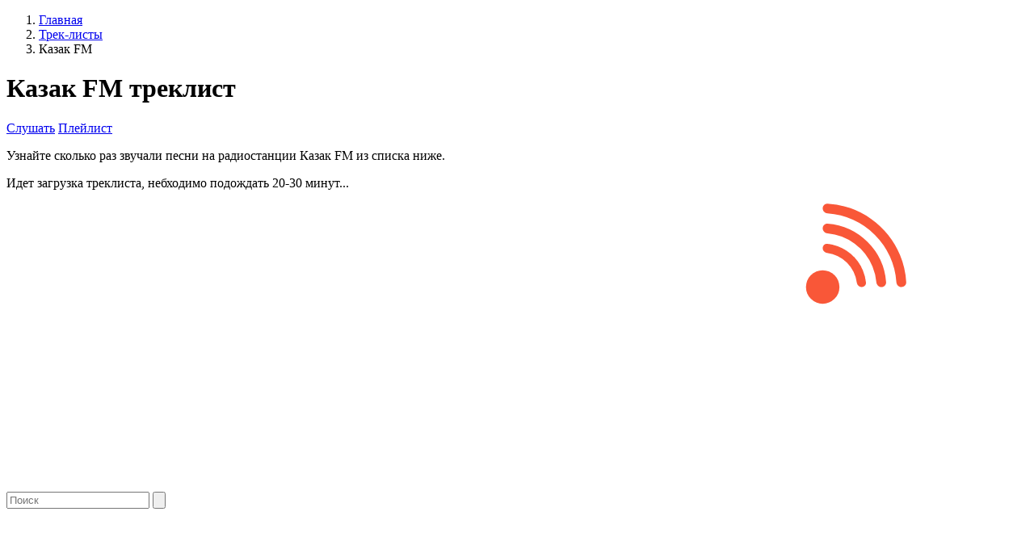

--- FILE ---
content_type: text/html; charset=UTF-8
request_url: https://top-radio.pro/tracks/kazak-fm
body_size: 6436
content:
<!DOCTYPE html>
<html lang="ru">
<head>
    <meta charset="UTF-8"/>
    <meta name="csrf-token" content="cpZtgpt7hFAmqwHdLwQtN0I5LxSis2PgubOMJYZQ" />
        <title>Казак FM — треклист, популярные песни — Топ-Радио</title>
    
    
    <meta property="og:type" content="website" />
    <meta property="og:title" content="Казак FM — треклист, популярные песни — Топ-Радио" />
        <meta property="og:description" content="Узнайте какое количество раз звучали песни в прямом эфире радиостанции Казак FM на Топ-Радио." />
        <meta property="og:url" content="https://top-radio.pro/tracks/kazak-fm" />

        <meta name="description" content="Узнайте какое количество раз звучали песни в прямом эфире радиостанции Казак FM на Топ-Радио." />
    
    
    <meta name="format-detection" content="telephone=no"/>
    <meta name="viewport" content="width=device-width, height=device-height"/>

    <link rel="shortcut icon" href="https://top-radio.pro/favicon.ico" type="image/x-icon"/>
    <link rel="icon" href="https://top-radio.pro/favicon.svg" type="image/svg+xml"/>

    <link href="https://cdn.jsdelivr.net" rel="dns-prefetch"/>
   <!-- <link href="https://pagead2.googlesyndication.com" rel="dns-prefetch"/>-->
    <link href="https://yastatic.net" rel="dns-prefetch"/>

    <!--[if lt IE 9]>
    <script src="https://top-radio.pro/js/respond.min.js"></script>
    <![endif]-->

    <link rel="stylesheet" type="text/css" href="https://top-radio.pro/css/mainStyles.css?v=8354853456537"/>
    <!-- Yandex.RTB -->
<script>window.yaContextCb=window.yaContextCb||[]</script>
<script src="https://yandex.ru/ads/system/context.js" async></script>


</head>
<body>

    <div class="page flex reverse">

        <div class="main">
            
<div class="main-content flex">
    <div class="main-left main-radio width-page">

    	<ol itemscope itemtype="https://schema.org/BreadcrumbList" class="box-breadcrumbs flex align-baseline">
        
                            <li itemprop="itemListElement" itemscope itemtype="https://schema.org/ListItem">
                	<a itemprop="item" href="https://top-radio.pro" class="box-breadcrumbs__link">
                		<span itemprop="name">Главная</span>
                	</a>
                	<meta itemprop="position" content="1" />
                </li>
            
        
                            <li itemprop="itemListElement" itemscope itemtype="https://schema.org/ListItem">
                	<a itemprop="item" href="https://top-radio.pro/tracks" class="box-breadcrumbs__link">
                		<span itemprop="name">Трек-листы</span>
                	</a>
                	<meta itemprop="position" content="2" />
                </li>
            
        
                        	<li class="box-breadcrumbs__active">Казак FM</li>
            
            </ol>



		<div class="box mb-0">
			<div class="box-content">

				<div class="box-header box-header__mobile-column flex align-center justify-beetwen">
					<div class="flex">
						<div class="box-header__icon icon-web_radio"></div>
						<h1 class="box-title">Казак FM треклист</h1>
					</div>
					<div class="box-header_pl-right">
						<div class="pl-tr__btns flex">
							<a class="btn btn-all mr-6" href="https://top-radio.pro/web/kazak-fm">Слушать</a>
							<a class="btn btn-all" href="https://top-radio.pro/playlist">Плейлист</a>
						</div>
					</div>
				</div>
		<div class="box-body">
<!-- Yandex.RTB R-A-6170304-1 -->
<div id="yandex_rtb_R-A-6170304-1"></div>
<script>
window.yaContextCb.push(()=>{
	Ya.Context.AdvManager.render({
		"blockId": "R-A-6170304-1",
		"renderTo": "yandex_rtb_R-A-6170304-1"
	})
})
</script>
</div>
				<div class="box-body">

					<div class="mb-20">
						<p class="box-describe">Узнайте сколько раз звучали песни на радиостанции Казак FM из списка ниже.</p>
					</div>

					<div class="box-list flex flex-column response">

						<div>
							
							<ul id="LoadPlTrList" class="box-list__playlist box-list__tracklist">
															</ul>
							<p id="pl_tr_loading_not_data" class="loading-data_pltrv hide">Идет загрузка треклиста, небходимо подождать 20-30 минут...</p>
						</div>

					</div>
				</div>

			</div>
		</div>

	</div>

	<div class="main-right">
    <div class="aside">
            </div>
</div>
</div>

        </div>

        <div class="side">
            <div class="side-content">

                <a class="logo" href="https://top-radio.pro" title="Топ-Радио">
                    <svg viewBox="0 0 186 52" fill="none" xmlns="http://www.w3.org/2000/svg"><path d="M83.18 44.06v-21.4h4.825v3.734h.101c.364-1.305.99-2.315 1.878-3.028.901-.713 1.985-1.07 3.25-1.07.444 0 .97.067 1.575.202v4.542c-.498-.188-1.178-.282-2.04-.282-1.426 0-2.543.43-3.35 1.292-.808.861-1.212 2.046-1.212 3.553v12.456H83.18ZM105.755 40.607c1.44 0 2.651-.424 3.634-1.272.996-.861 1.494-1.931 1.494-3.21V34.49l-4.946.303c-1.212.08-2.154.383-2.827.908-.659.511-.989 1.191-.989 2.04 0 .874.33 1.574.989 2.099.673.511 1.555.767 2.645.767Zm-1.514 3.795c-2.086 0-3.802-.599-5.148-1.797-1.333-1.197-1.999-2.752-1.999-4.663 0-1.898.7-3.398 2.1-4.502 1.413-1.104 3.425-1.736 6.036-1.898l5.653-.323v-1.534c0-1.117-.357-1.985-1.07-2.604-.7-.62-1.676-.929-2.927-.929-1.171 0-2.127.262-2.867.787a3.226 3.226 0 0 0-1.353 2.14h-4.663c.107-2.032.975-3.68 2.604-4.946 1.642-1.278 3.802-1.918 6.48-1.918 2.652 0 4.772.646 6.36 1.938 1.601 1.292 2.402 3.015 2.402 5.169v14.737h-4.845v-3.412h-.101c-.606 1.144-1.521 2.06-2.746 2.746a8.007 8.007 0 0 1-3.916 1.01ZM128.935 44.402c-2.705 0-4.865-.996-6.48-2.988-1.602-1.992-2.403-4.683-2.403-8.075 0-3.378.801-6.063 2.403-8.055 1.615-1.992 3.775-2.988 6.48-2.988 1.508 0 2.84.357 3.998 1.07a6.707 6.707 0 0 1 2.624 2.887h.121V14.927h5.027V44.06h-4.926v-3.654h-.081c-.592 1.225-1.487 2.2-2.685 2.927-1.184.714-2.543 1.07-4.078 1.07Zm1.514-17.967c-1.615 0-2.893.626-3.835 1.877-.942 1.238-1.414 2.92-1.414 5.047 0 2.14.465 3.83 1.393 5.067.943 1.239 2.228 1.858 3.856 1.858 1.589 0 2.86-.626 3.816-1.878.956-1.251 1.433-2.934 1.433-5.047 0-2.1-.477-3.775-1.433-5.027-.956-1.265-2.227-1.897-3.816-1.897ZM146.079 44.06v-21.4h5.027v21.4h-5.027ZM173.378 41.515c-1.871 1.979-4.387 2.968-7.55 2.968-3.163 0-5.68-.99-7.551-2.968-1.871-1.992-2.806-4.71-2.806-8.156 0-3.432.942-6.144 2.826-8.136 1.885-2.005 4.395-3.008 7.531-3.008 3.149 0 5.659 1.003 7.53 3.008 1.884 1.992 2.826 4.704 2.826 8.136 0 3.446-.935 6.164-2.806 8.156Zm-11.386-2.887c.942 1.252 2.221 1.878 3.836 1.878 1.615 0 2.893-.626 3.835-1.878.943-1.251 1.414-3.008 1.414-5.269 0-2.247-.471-3.997-1.414-5.249-.942-1.265-2.22-1.898-3.835-1.898-1.602 0-2.881.633-3.836 1.898-.942 1.252-1.413 3.002-1.413 5.25 0 2.26.471 4.017 1.413 5.268ZM183.113 44.281c-.821 0-1.514-.276-2.079-.828-.552-.565-.828-1.258-.828-2.079 0-.808.276-1.494.828-2.06.565-.564 1.258-.847 2.079-.847.808 0 1.487.283 2.039.848.565.565.848 1.252.848 2.06 0 .82-.283 1.513-.848 2.078-.552.552-1.231.828-2.039.828ZM66 37v-5h12v5zM3.069 17.653h5.027v5.006h4.037v3.877H8.096v11.123c0 .875.208 1.521.625 1.938.418.418 1.07.626 1.959.626.592 0 1.07-.033 1.433-.1v3.835c-.606.135-1.474.202-2.604.202-2.315 0-3.97-.444-4.967-1.332-.982-.889-1.473-2.376-1.473-4.462v-11.83H0v-3.877h3.069v-5.006ZM33.214 41.515c-1.87 1.979-4.388 2.968-7.55 2.968-3.163 0-5.68-.99-7.55-2.968-1.872-1.992-2.807-4.71-2.807-8.156 0-3.432.942-6.144 2.826-8.136 1.884-2.005 4.395-3.008 7.53-3.008 3.15 0 5.66 1.003 7.53 3.008 1.885 1.992 2.827 4.704 2.827 8.136 0 3.446-.935 6.164-2.806 8.156Zm-11.386-2.887c.942 1.252 2.22 1.878 3.835 1.878 1.616 0 2.894-.626 3.836-1.878.943-1.251 1.414-3.008 1.414-5.269 0-2.247-.471-3.997-1.414-5.249-.942-1.265-2.22-1.898-3.835-1.898-1.602 0-2.88.633-3.836 1.898-.942 1.252-1.413 3.002-1.413 5.25 0 2.26.47 4.017 1.413 5.268ZM52.034 22.296c2.718 0 4.879.99 6.48 2.968 1.602 1.978 2.403 4.677 2.403 8.095 0 3.405-.794 6.097-2.383 8.076-1.588 1.978-3.728 2.967-6.42 2.967-1.534 0-2.886-.343-4.057-1.03a6.712 6.712 0 0 1-2.645-2.866h-.101v10.599h-5.027V22.659h4.906v3.695h.1c.62-1.265 1.515-2.255 2.686-2.968 1.17-.727 2.523-1.09 4.058-1.09Zm-1.535 17.988c1.629 0 2.914-.62 3.856-1.858.942-1.251 1.414-2.94 1.414-5.067 0-2.113-.478-3.795-1.434-5.047-.942-1.252-2.22-1.877-3.836-1.877-1.56 0-2.82.632-3.775 1.897-.955 1.265-1.44 2.941-1.453 5.027.013 2.1.498 3.782 1.453 5.047.956 1.252 2.214 1.878 3.775 1.878Z" fill="#fff"/><circle cx="148.688" cy="15.241" r="3.048" fill="#F95738"/><path fill-rule="evenodd" clip-rule="evenodd" d="M148.688 8.145c0 .459.373.824.827.885a6.267 6.267 0 0 1 5.383 5.384c.061.454.427.827.885.827s.834-.373.786-.828a7.876 7.876 0 0 0-.559-2.205 7.935 7.935 0 0 0-5.493-4.678 7.95 7.95 0 0 0-1.001-.171c-.456-.048-.828.328-.828.786Z" fill="#F95738"/><path fill-rule="evenodd" clip-rule="evenodd" d="M148.688 4.543c0 .489.397.88.883.925a9.817 9.817 0 0 1 8.183 6.018 9.81 9.81 0 0 1 .707 2.871c.044.487.436.884.925.884.488 0 .888-.397.851-.884a11.56 11.56 0 0 0-3.359-7.306 11.581 11.581 0 0 0-7.306-3.36c-.488-.037-.884.363-.884.852Z" fill="#F95738"/><path fill-rule="evenodd" clip-rule="evenodd" d="M148.688.895c0 .494.401.892.894.925a13.454 13.454 0 0 1 12.527 12.527c.033.493.43.894.924.894.495 0 .898-.401.869-.895a15.222 15.222 0 0 0-1.134-4.938A15.244 15.244 0 0 0 149.582.026c-.493-.029-.894.375-.894.869Z" fill="#F95738"/></svg>
                </a>



                <div class="box-mobile__menu svg_icon_mobile_menu"></div>

                <div id="mobile-menu" class="mobile-menu">

                    <div class="mobile-menu__close"></div>

                    <div class="search">
                        <form class="search-form" action="https://top-radio.pro/search" method="GET">
                            <div class="search-box">
                                <input class="search-input" type="text" name="q" placeholder="Поиск" autocomplete="off" />
                                <button class="search-btn" type="submit" title="Поиск">
                                    <svg class="search-btn__icon" viewBox="0 0 15 15" xmlns="http://www.w3.org/2000/svg"><path d="M6.286.411a6.071 6.071 0 0 1 4.768 9.83l3.237 3.237a.714.714 0 0 1-1.01 1.01l-3.237-3.237A6.071 6.071 0 1 1 6.285.411Zm0 1.429a4.643 4.643 0 1 0 0 9.286 4.643 4.643 0 0 0 0-9.286Z" fill="#fff"/></svg>
                                </button>
                            </div>
                        </form>
                    </div>

                    <div class="menu">
                        <nav>
                            <ul>
                                <li class="menu-item  ">
                                    <a class="menu-link" href="https://top-radio.pro/web">
                                        <svg class="menu-icon menu-icon__radio" viewBox="0 0 20 20" xmlns="http://www.w3.org/2000/svg"><path d="M4.7 15.3a7.5 7.5 0 1 1 10.6 0" stroke="#fff" stroke-width="1.5" stroke-linecap="round" stroke-linejoin="round"/><path d="M12.95 12.95a4.168 4.168 0 1 0-5.9 0M10 10.833V17.5M9.958 10h.084" stroke="#fff" stroke-width="1.5" stroke-linecap="round" stroke-linejoin="round"/></svg>
                                        Радио
                                    </a>
                                </li>
                                <li class="menu-item  ">
                                    <a class="menu-link" href="https://top-radio.pro/genres">
                                        <svg class="menu-icon menu-icon__genre" viewBox="0 0 20 20" xmlns="http://www.w3.org/2000/svg"><path d="M8.333 15.783A6.667 6.667 0 1 1 15.625 7.5" stroke="#fff" stroke-width="1.5" stroke-linecap="round" stroke-linejoin="round"/><path d="M9.167 7.5a1.667 1.667 0 1 0 0 3.333 1.667 1.667 0 0 0 0-3.333ZM15 15.833a1.666 1.666 0 1 1-3.332 0 1.666 1.666 0 0 1 3.332 0ZM17.5 13.333a2.418 2.418 0 0 0-2.5-2.5v5" stroke="#fff" stroke-width="1.5" stroke-linecap="round" stroke-linejoin="round"/></svg>
                                        Жанры
                                    </a>
                                </li>
                                <li class="menu-item  ">
                                    <a class="menu-link" href="https://top-radio.pro/stranyi">
                                        <svg class="menu-icon menu-icon__country" viewBox="0 0 20 20" xmlns="http://www.w3.org/2000/svg"><path d="M17.5 10a7.5 7.5 0 1 1-15 0 7.5 7.5 0 0 1 15 0v0ZM10 2.5c-1.383 0-2.5 3.333-2.5 7.5s1.117 7.5 2.5 7.5 2.5-3.333 2.5-7.5-1.117-7.5-2.5-7.5Z" stroke="#fff" stroke-width="1.5" stroke-linecap="round" stroke-linejoin="round"/><path d="M16 14.5a8.084 8.084 0 0 0-3.683-1.75 10.835 10.835 0 0 0-4.634 0A8.084 8.084 0 0 0 4 14.5M16 5.5a8.083 8.083 0 0 1-3.683 1.75c-.76.17-1.538.253-2.317.25-.78.003-1.556-.08-2.317-.25A8.083 8.083 0 0 1 4 5.5" stroke="#fff" stroke-width="1.5" stroke-linecap="round" stroke-linejoin="round"/></svg>
                                        Страны
                                    </a>
                                </li>
                                <li class="menu-item  ">
                                    <a class="menu-link" href="https://top-radio.pro/playlist">
                                        <svg class="menu-icon menu-icon__playlist" viewBox="0 0 20 20" xmlns="http://www.w3.org/2000/svg"><path d="M11.667 8.333A2.382 2.382 0 0 0 10.833 5a19.326 19.326 0 0 1-2.5-2.5v12.083" stroke="#fff" stroke-width="1.5" stroke-linecap="round" stroke-linejoin="round"/><path d="M11.667 12.5H17.5h-5.833ZM15 9.167h2.5H15Zm-3.333 6.666H17.5h-5.833Zm-6.25-4.166a2.917 2.917 0 1 0 0 5.833 2.917 2.917 0 0 0 0-5.833v0Z" stroke="#fff" stroke-width="1.5" stroke-linecap="round" stroke-linejoin="round"/></svg>
                                        Плейлисты
                                    </a>
                                </li>
                                <li class="menu-item  ">
                                    <a class="menu-link" href="https://top-radio.pro/rating">
                                        <svg class="menu-icon menu-icon__rating" viewBox="0 0 18 18" xmlns="http://www.w3.org/2000/svg"><path d="M5.667 9V6.5m-3.334-5h13.334v10a.833.833 0 0 1-.834.833H3.167a.834.834 0 0 1-.834-.833v-10Zm-.833 0h15-15ZM9 12.333V16.5v-4.167Zm.833 4.167H8.167h1.666ZM9 9V4.833 9Zm3.333 0V6.5 9Z" stroke="#fff" stroke-width="1.5" stroke-linecap="round" stroke-linejoin="round"/></svg>
                                        Рейтинг
                                    </a>
                                </li>
                                <li class="menu-item  ">
                                    <a class="menu-link" href="https://top-radio.pro/favorite">
                                        <svg class="menu-icon menu-icon__favorite" viewBox="0 0 18 16" xmlns="http://www.w3.org/2000/svg"><path d="M15.308 2.533a4.092 4.092 0 0 1 0 5.775L9 14.667 2.692 8.308a4.092 4.092 0 0 1 2.866-6.975 4.083 4.083 0 0 1 2.867 1.2c.222.22.415.466.575.734.16-.268.353-.514.575-.734a4.025 4.025 0 0 1 5.733 0v0Z" stroke="#fff" stroke-width="1.5" stroke-linecap="round" stroke-linejoin="round"/></svg>
                                        Избранное
                                    </a>
                                </li>
                                                            </ul>
                        </nav>






                    </div>

                    <div class="side-bottom">
                        <ul class="side-bottom__menu">
                            <li class="side-bottom__menu-item">
                                <a class="side-bottom__menu-link" href="https://top-radio.pro/web">Все радиостанции</a>
                            </li>
                            <li class="side-bottom__menu-item">
                                <a class="side-bottom__menu-link" href="https://top-radio.pro/privacy">Политика конфиденциальности</a>
                            </li>
                            <li class="side-bottom__menu-item">
                                <a class="side-bottom__menu-link" href="https://top-radio.pro/copyright">Правообладателям</a>
                            </li>
                            <li class="side-bottom__menu-item">
                                <a class="side-bottom__menu-link" href="https://top-radio.pro/contact">Контакты</a>
                            </li>
                        </ul>
                        <a class="side-btn btn-add btn-add__inline" href="https://top-radio.pro/add">
                            <div class="icon-add_radio btn-add__icon"></div>
                            <span>Добавить радио</span>
                        </a>
                    </div>

                    <div class="side-bottom_copyright">
                        <div class="side-bottom__menu-text">© 2025 Все права защищены</div>
                    </div>

                </div>

            </div>
        </div>

    </div>

    <script>
    if( parseInt( document.documentElement.clientHeight ) <= 910 )
    {
        var element = document.getElementById('mobile-menu');
        element.classList.add('respons-side');
    }

    function loadScript(src) { var s = document.createElement('script'); s.src = src; document.body.appendChild(s)}

    var csrf_token = "cpZtgpt7hFAmqwHdLwQtN0I5LxSis2PgubOMJYZQ";
    var jquery_min_js = "https://top-radio.pro/js/jquery.v3.min.js";
    var app_js = "https://top-radio.pro/js/app.js?v=1.0.2746";
    var radio_js = "https://top-radio.pro/js/radio.js?v=1.0.229";
    var favs_js = "https://top-radio.pro/js/favs.js?v=1.0.26";
    var adsbygoogle_js = '//pagead2.googlesyndication.com/pagead/js/adsbygoogle.js';
    var es5_shims_min_js = '//yastatic.net/es5-shims/0.0.2/es5-shims.min.js';
    var share_js = '//yastatic.net/share2/share.js';
    var favorite_check = 'https://top-radio.pro/js/favorite_check.js';

    var ajax_url = "https://top-radio.pro/ajax";

    
    var scr = { "scripts":[
        { "src" : jquery_min_js, "async" : false},
        { "src" : app_js,     "async" : false},
                { "src": favs_js, "async": false },
                //{ "src" : adsbygoogle_js,"async" : true},
    ]};

    window.onload = function() {
        setTimeout(function() {
            loadScript(es5_shims_min_js);
            loadScript(share_js);
        }, 6000);
    };

    </script>

    <script>!function(t,n,r){ "use strict";var c=function(t){ if("[object Array]"!==Object.prototype.toString.call(t))return!1;for(var r=0;r<t.length;r++){ var c=n.createElement("script"),e=t[r];c.src=e.src,c.async=e.async,n.body.appendChild(c)}return!0};t.addEventListener?t.addEventListener("load",function(){ c(r.scripts);},!1):t.attachEvent?t.attachEvent("onload",function(){ c(r.scripts)}):t.onload=function(){ c(r.scripts)}}(window,document,scr);</script>

 <!-- Yandex.Metrika counter --> <script type="text/javascript" > (function(m,e,t,r,i,k,a){m[i]=m[i]||function(){(m[i].a=m[i].a||[]).push(arguments)}; m[i].l=1*new Date(); for (var j = 0; j < document.scripts.length; j++) {if (document.scripts[j].src === r) { return; }} k=e.createElement(t),a=e.getElementsByTagName(t)[0],k.async=1,k.src=r,a.parentNode.insertBefore(k,a)}) (window, document, "script", "https://mc.yandex.ru/metrika/tag.js", "ym"); ym(90989879, "init", { clickmap:true, trackLinks:true, accurateTrackBounce:true, webvisor:true }); </script> <noscript><div><img src="https://mc.yandex.ru/watch/90989879" style="position:absolute; left:-9999px;" alt="" /></div></noscript> <!-- /Yandex.Metrika counter -->

</body>
</html>
